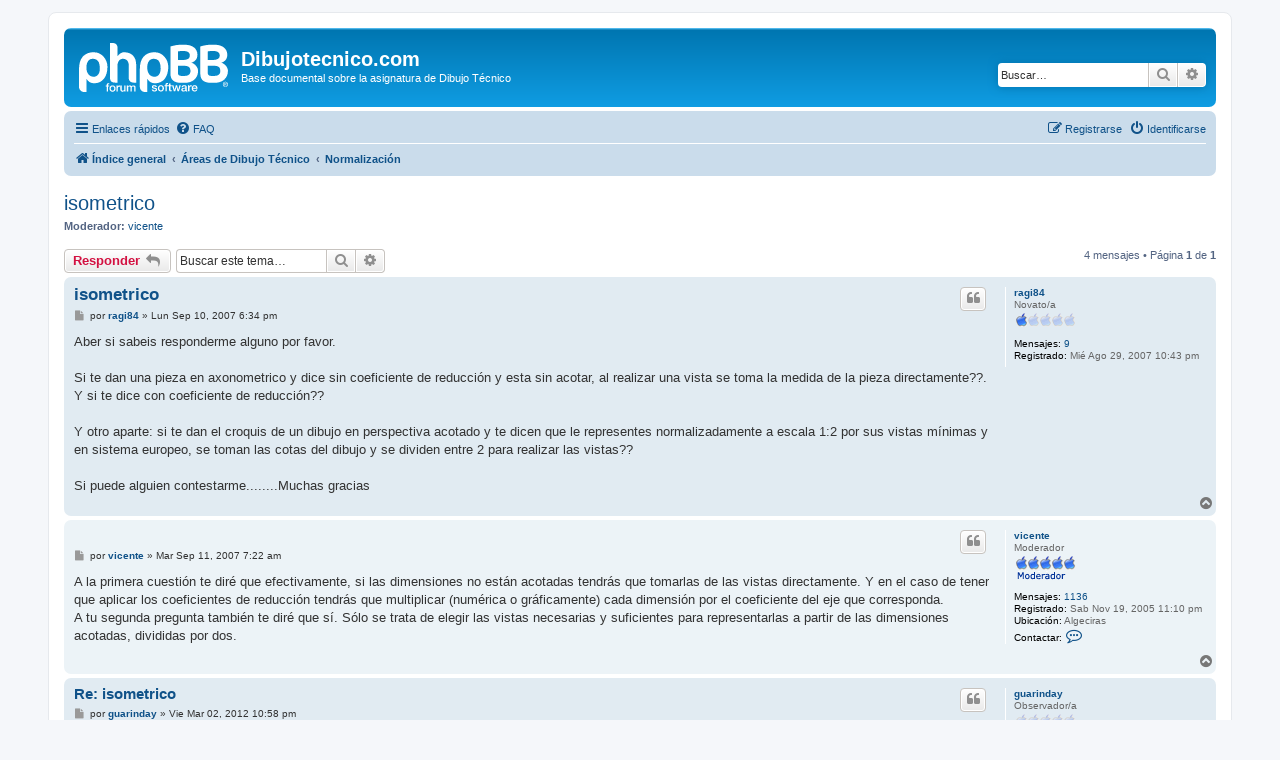

--- FILE ---
content_type: text/html; charset=UTF-8
request_url: https://www.dibujotecnico.com/foro/viewtopic.php?t=1794
body_size: 5897
content:
<!DOCTYPE html>
<html dir="ltr" lang="es">
<head>
<meta charset="utf-8" />
<meta http-equiv="X-UA-Compatible" content="IE=edge">
<meta name="viewport" content="width=device-width, initial-scale=1" />

<title>isometrico - Dibujotecnico.com</title>


	<link rel="canonical" href="https://www.dibujotecnico.com/foro/viewtopic.php?t=1794">

<!--
	phpBB style name: prosilver
	Based on style:   prosilver (this is the default phpBB3 style)
	Original author:  Tom Beddard ( http://www.subBlue.com/ )
	Modified by:
-->

<link href="./assets/css/font-awesome.min.css?assets_version=2" rel="stylesheet">
<link href="./styles/prosilver/theme/stylesheet.css?assets_version=2" rel="stylesheet">
<link href="./styles/prosilver/theme/es_x_tu/stylesheet.css?assets_version=2" rel="stylesheet">




<!--[if lte IE 9]>
	<link href="./styles/prosilver/theme/tweaks.css?assets_version=2" rel="stylesheet">
<![endif]-->





</head>
<body id="phpbb" class="nojs notouch section-viewtopic ltr ">


<div id="wrap" class="wrap">
	<a id="top" class="top-anchor" accesskey="t"></a>
	<div id="page-header">
		<div class="headerbar" role="banner">
					<div class="inner">

			<div id="site-description" class="site-description">
		<a id="logo" class="logo" href="./index.php?sid=963a99b014baa18dde47f04bd573231c" title="Índice general">
					<span class="site_logo"></span>
				</a>
				<h1>Dibujotecnico.com</h1>
				<p>Base documental sobre la asignatura de Dibujo Técnico</p>
				<p class="skiplink"><a href="#start_here">Obviar</a></p>
			</div>

									<div id="search-box" class="search-box search-header" role="search">
				<form action="./search.php?sid=963a99b014baa18dde47f04bd573231c" method="get" id="search">
				<fieldset>
					<input name="keywords" id="keywords" type="search" maxlength="128" title="Buscar palabras clave" class="inputbox search tiny" size="20" value="" placeholder="Buscar…" />
					<button class="button button-search" type="submit" title="Buscar">
						<i class="icon fa-search fa-fw" aria-hidden="true"></i><span class="sr-only">Buscar</span>
					</button>
					<a href="./search.php?sid=963a99b014baa18dde47f04bd573231c" class="button button-search-end" title="Búsqueda avanzada">
						<i class="icon fa-cog fa-fw" aria-hidden="true"></i><span class="sr-only">Búsqueda avanzada</span>
					</a>
					<input type="hidden" name="sid" value="963a99b014baa18dde47f04bd573231c" />

				</fieldset>
				</form>
			</div>
						
			</div>
					</div>
				<div class="navbar" role="navigation">
	<div class="inner">

	<ul id="nav-main" class="nav-main linklist" role="menubar">

		<li id="quick-links" class="quick-links dropdown-container responsive-menu" data-skip-responsive="true">
			<a href="#" class="dropdown-trigger">
				<i class="icon fa-bars fa-fw" aria-hidden="true"></i><span>Enlaces rápidos</span>
			</a>
			<div class="dropdown">
				<div class="pointer"><div class="pointer-inner"></div></div>
				<ul class="dropdown-contents" role="menu">
					
											<li class="separator"></li>
																									<li>
								<a href="./search.php?search_id=unanswered&amp;sid=963a99b014baa18dde47f04bd573231c" role="menuitem">
									<i class="icon fa-file-o fa-fw icon-gray" aria-hidden="true"></i><span>Temas sin respuesta</span>
								</a>
							</li>
							<li>
								<a href="./search.php?search_id=active_topics&amp;sid=963a99b014baa18dde47f04bd573231c" role="menuitem">
									<i class="icon fa-file-o fa-fw icon-blue" aria-hidden="true"></i><span>Temas activos</span>
								</a>
							</li>
							<li class="separator"></li>
							<li>
								<a href="./search.php?sid=963a99b014baa18dde47f04bd573231c" role="menuitem">
									<i class="icon fa-search fa-fw" aria-hidden="true"></i><span>Buscar</span>
								</a>
							</li>
					
										<li class="separator"></li>

									</ul>
			</div>
		</li>

				<li data-skip-responsive="true">
			<a href="/foro/app.php/help/faq?sid=963a99b014baa18dde47f04bd573231c" rel="help" title="Preguntas Frecuentes" role="menuitem">
				<i class="icon fa-question-circle fa-fw" aria-hidden="true"></i><span>FAQ</span>
			</a>
		</li>
						
			<li class="rightside"  data-skip-responsive="true">
			<a href="./ucp.php?mode=login&amp;redirect=viewtopic.php%3Ft%3D1794&amp;sid=963a99b014baa18dde47f04bd573231c" title="Identificarse" accesskey="x" role="menuitem">
				<i class="icon fa-power-off fa-fw" aria-hidden="true"></i><span>Identificarse</span>
			</a>
		</li>
					<li class="rightside" data-skip-responsive="true">
				<a href="./ucp.php?mode=register&amp;sid=963a99b014baa18dde47f04bd573231c" role="menuitem">
					<i class="icon fa-pencil-square-o  fa-fw" aria-hidden="true"></i><span>Registrarse</span>
				</a>
			</li>
						</ul>

	<ul id="nav-breadcrumbs" class="nav-breadcrumbs linklist navlinks" role="menubar">
				
		
		<li class="breadcrumbs" itemscope itemtype="https://schema.org/BreadcrumbList">

			
							<span class="crumb" itemtype="https://schema.org/ListItem" itemprop="itemListElement" itemscope><a itemprop="item" href="./index.php?sid=963a99b014baa18dde47f04bd573231c" accesskey="h" data-navbar-reference="index"><i class="icon fa-home fa-fw"></i><span itemprop="name">Índice general</span></a><meta itemprop="position" content="1" /></span>

											
								<span class="crumb" itemtype="https://schema.org/ListItem" itemprop="itemListElement" itemscope data-forum-id="17"><a itemprop="item" href="./viewforum.php?f=17&amp;sid=963a99b014baa18dde47f04bd573231c"><span itemprop="name">Áreas de Dibujo Técnico</span></a><meta itemprop="position" content="2" /></span>
															
								<span class="crumb" itemtype="https://schema.org/ListItem" itemprop="itemListElement" itemscope data-forum-id="10"><a itemprop="item" href="./viewforum.php?f=10&amp;sid=963a99b014baa18dde47f04bd573231c"><span itemprop="name">Normalización</span></a><meta itemprop="position" content="3" /></span>
							
					</li>

		
					<li class="rightside responsive-search">
				<a href="./search.php?sid=963a99b014baa18dde47f04bd573231c" title="Ver opciones de búsqueda avanzada" role="menuitem">
					<i class="icon fa-search fa-fw" aria-hidden="true"></i><span class="sr-only">Buscar</span>
				</a>
			</li>
			</ul>

	</div>
</div>
	</div>

	
	<a id="start_here" class="anchor"></a>
	<div id="page-body" class="page-body" role="main">
		
		
<h2 class="topic-title"><a href="./viewtopic.php?f=10&amp;t=1794&amp;sid=963a99b014baa18dde47f04bd573231c">isometrico</a></h2>
<!-- NOTE: remove the style="display: none" when you want to have the forum description on the topic body -->
<div style="display: none !important;">Temas relacionados con las Normas de Dibujo Técnico<br /></div>
<p>
	<strong>Moderador:</strong> <a href="./memberlist.php?mode=viewprofile&amp;u=3&amp;sid=963a99b014baa18dde47f04bd573231c" class="username">vicente</a>
</p>


<div class="action-bar bar-top">
	
			<a href="./posting.php?mode=reply&amp;f=10&amp;t=1794&amp;sid=963a99b014baa18dde47f04bd573231c" class="button" title="Publicar una respuesta">
							<span>Responder</span> <i class="icon fa-reply fa-fw" aria-hidden="true"></i>
					</a>
	
			
			<div class="search-box" role="search">
			<form method="get" id="topic-search" action="./search.php?sid=963a99b014baa18dde47f04bd573231c">
			<fieldset>
				<input class="inputbox search tiny"  type="search" name="keywords" id="search_keywords" size="20" placeholder="Buscar este tema…" />
				<button class="button button-search" type="submit" title="Buscar">
					<i class="icon fa-search fa-fw" aria-hidden="true"></i><span class="sr-only">Buscar</span>
				</button>
				<a href="./search.php?sid=963a99b014baa18dde47f04bd573231c" class="button button-search-end" title="Búsqueda avanzada">
					<i class="icon fa-cog fa-fw" aria-hidden="true"></i><span class="sr-only">Búsqueda avanzada</span>
				</a>
				<input type="hidden" name="t" value="1794" />
<input type="hidden" name="sf" value="msgonly" />
<input type="hidden" name="sid" value="963a99b014baa18dde47f04bd573231c" />

			</fieldset>
			</form>
		</div>
	
			<div class="pagination">
			4 mensajes
							&bull; Página <strong>1</strong> de <strong>1</strong>
					</div>
		</div>




			<div id="p6482" class="post has-profile bg2">
		<div class="inner">

		<dl class="postprofile" id="profile6482">
			<dt class="has-profile-rank no-avatar">
				<div class="avatar-container">
																			</div>
								<a href="./memberlist.php?mode=viewprofile&amp;u=4800&amp;sid=963a99b014baa18dde47f04bd573231c" class="username">ragi84</a>							</dt>

						<dd class="profile-rank">Novato/a<br /><img src="./images/ranks/ranki1.gif" alt="Novato/a" title="Novato/a" /></dd>			
		<dd class="profile-posts"><strong>Mensajes:</strong> <a href="./search.php?author_id=4800&amp;sr=posts&amp;sid=963a99b014baa18dde47f04bd573231c">9</a></dd>		<dd class="profile-joined"><strong>Registrado:</strong> Mié Ago 29, 2007 10:43 pm</dd>		
		
						
						
		</dl>

		<div class="postbody">
						<div id="post_content6482">

					<h3 class="first">
						<a href="./viewtopic.php?p=6482&amp;sid=963a99b014baa18dde47f04bd573231c#p6482">isometrico</a>
		</h3>

													<ul class="post-buttons">
																																									<li>
							<a href="./posting.php?mode=quote&amp;f=10&amp;p=6482&amp;sid=963a99b014baa18dde47f04bd573231c" title="Responder citando" class="button button-icon-only">
								<i class="icon fa-quote-left fa-fw" aria-hidden="true"></i><span class="sr-only">Citar</span>
							</a>
						</li>
														</ul>
							
						<p class="author">
									<a class="unread" href="./viewtopic.php?p=6482&amp;sid=963a99b014baa18dde47f04bd573231c#p6482" title="Mensaje">
						<i class="icon fa-file fa-fw icon-lightgray icon-md" aria-hidden="true"></i><span class="sr-only">Mensaje</span>
					</a>
								<span class="responsive-hide">por <strong><a href="./memberlist.php?mode=viewprofile&amp;u=4800&amp;sid=963a99b014baa18dde47f04bd573231c" class="username">ragi84</a></strong> &raquo; </span><time datetime="2007-09-10T17:34:55+00:00">Lun Sep 10, 2007 6:34 pm</time>
			</p>
			
			
			
			<div class="content">Aber si sabeis responderme alguno por favor.<br>
<br>
Si te dan una pieza en axonometrico y dice sin coeficiente de reducción y esta sin acotar, al realizar una vista se toma la medida de la pieza directamente??. Y si te dice con coeficiente de reducción??<br>
<br>
Y otro aparte: si te dan el croquis de un dibujo en perspectiva acotado y te dicen que le representes normalizadamente a escala 1:2 por sus vistas mínimas y en sistema europeo, se toman las cotas del dibujo y se dividen entre 2 para realizar las vistas??<br>
<br>
Si puede alguien contestarme........Muchas gracias</div>

			
			
									
									
						</div>

		</div>

				<div class="back2top">
						<a href="#top" class="top" title="Arriba">
				<i class="icon fa-chevron-circle-up fa-fw icon-gray" aria-hidden="true"></i>
				<span class="sr-only">Arriba</span>
			</a>
					</div>
		
		</div>
	</div>

				<div id="p6487" class="post has-profile bg1">
		<div class="inner">

		<dl class="postprofile" id="profile6487">
			<dt class="has-profile-rank no-avatar">
				<div class="avatar-container">
																			</div>
								<a href="./memberlist.php?mode=viewprofile&amp;u=3&amp;sid=963a99b014baa18dde47f04bd573231c" class="username">vicente</a>							</dt>

						<dd class="profile-rank">Moderador<br /><img src="./images/ranks/ranki5_moderador.gif" alt="Moderador" title="Moderador" /></dd>			
		<dd class="profile-posts"><strong>Mensajes:</strong> <a href="./search.php?author_id=3&amp;sr=posts&amp;sid=963a99b014baa18dde47f04bd573231c">1136</a></dd>		<dd class="profile-joined"><strong>Registrado:</strong> Sab Nov 19, 2005 11:10 pm</dd>		
		
																<dd class="profile-custom-field profile-phpbb_location"><strong>Ubicación:</strong> Algeciras</dd>
							
							<dd class="profile-contact">
				<strong>Contactar:</strong>
				<div class="dropdown-container dropdown-left">
					<a href="#" class="dropdown-trigger" title="Contactar vicente">
						<i class="icon fa-commenting-o fa-fw icon-lg" aria-hidden="true"></i><span class="sr-only">Contactar vicente</span>
					</a>
					<div class="dropdown">
						<div class="pointer"><div class="pointer-inner"></div></div>
						<div class="dropdown-contents contact-icons">
																																								<div>
																	<a href="http://www.diedricodirecto.com" title="Sitio web" class="last-cell">
										<span class="contact-icon phpbb_website-icon">Sitio web</span>									</a>
																	</div>
																					</div>
					</div>
				</div>
			</dd>
				
		</dl>

		<div class="postbody">
						<div id="post_content6487">

					<h3 >
						<a href="./viewtopic.php?p=6487&amp;sid=963a99b014baa18dde47f04bd573231c#p6487"></a>
		</h3>

													<ul class="post-buttons">
																																									<li>
							<a href="./posting.php?mode=quote&amp;f=10&amp;p=6487&amp;sid=963a99b014baa18dde47f04bd573231c" title="Responder citando" class="button button-icon-only">
								<i class="icon fa-quote-left fa-fw" aria-hidden="true"></i><span class="sr-only">Citar</span>
							</a>
						</li>
														</ul>
							
						<p class="author">
									<a class="unread" href="./viewtopic.php?p=6487&amp;sid=963a99b014baa18dde47f04bd573231c#p6487" title="Mensaje">
						<i class="icon fa-file fa-fw icon-lightgray icon-md" aria-hidden="true"></i><span class="sr-only">Mensaje</span>
					</a>
								<span class="responsive-hide">por <strong><a href="./memberlist.php?mode=viewprofile&amp;u=3&amp;sid=963a99b014baa18dde47f04bd573231c" class="username">vicente</a></strong> &raquo; </span><time datetime="2007-09-11T06:22:22+00:00">Mar Sep 11, 2007 7:22 am</time>
			</p>
			
			
			
			<div class="content">A la primera cuestión te diré que efectivamente, si las dimensiones no están acotadas tendrás que tomarlas de las vistas directamente. Y en el caso de tener que aplicar los coeficientes de reducción tendrás que multiplicar (numérica o gráficamente) cada dimensión por el coeficiente del eje que corresponda.<br>
A tu segunda pregunta también te diré que sí. Sólo se trata de elegir las vistas necesarias y suficientes para representarlas a partir de las dimensiones acotadas, divididas por dos.</div>

			
			
									
									
						</div>

		</div>

				<div class="back2top">
						<a href="#top" class="top" title="Arriba">
				<i class="icon fa-chevron-circle-up fa-fw icon-gray" aria-hidden="true"></i>
				<span class="sr-only">Arriba</span>
			</a>
					</div>
		
		</div>
	</div>

				<div id="p11318" class="post has-profile bg2">
		<div class="inner">

		<dl class="postprofile" id="profile11318">
			<dt class="has-profile-rank no-avatar">
				<div class="avatar-container">
																			</div>
								<a href="./memberlist.php?mode=viewprofile&amp;u=18821&amp;sid=963a99b014baa18dde47f04bd573231c" class="username">guarinday</a>							</dt>

						<dd class="profile-rank">Observador/a<br /><img src="./images/ranks/ranki0.gif" alt="Observador/a" title="Observador/a" /></dd>			
		<dd class="profile-posts"><strong>Mensajes:</strong> <a href="./search.php?author_id=18821&amp;sr=posts&amp;sid=963a99b014baa18dde47f04bd573231c">1</a></dd>		<dd class="profile-joined"><strong>Registrado:</strong> Vie Mar 02, 2012 10:44 pm</dd>		
		
						
						
		</dl>

		<div class="postbody">
						<div id="post_content11318">

					<h3 >
						<a href="./viewtopic.php?p=11318&amp;sid=963a99b014baa18dde47f04bd573231c#p11318">Re: isometrico</a>
		</h3>

													<ul class="post-buttons">
																																									<li>
							<a href="./posting.php?mode=quote&amp;f=10&amp;p=11318&amp;sid=963a99b014baa18dde47f04bd573231c" title="Responder citando" class="button button-icon-only">
								<i class="icon fa-quote-left fa-fw" aria-hidden="true"></i><span class="sr-only">Citar</span>
							</a>
						</li>
														</ul>
							
						<p class="author">
									<a class="unread" href="./viewtopic.php?p=11318&amp;sid=963a99b014baa18dde47f04bd573231c#p11318" title="Mensaje">
						<i class="icon fa-file fa-fw icon-lightgray icon-md" aria-hidden="true"></i><span class="sr-only">Mensaje</span>
					</a>
								<span class="responsive-hide">por <strong><a href="./memberlist.php?mode=viewprofile&amp;u=18821&amp;sid=963a99b014baa18dde47f04bd573231c" class="username">guarinday</a></strong> &raquo; </span><time datetime="2012-03-02T21:58:03+00:00">Vie Mar 02, 2012 10:58 pm</time>
			</p>
			
			
			
			<div class="content">Hola que tal, tengo una duda<br>
<br>
 quiero saber si es correcto que si yo tengo por ejemplo un prisma de base de 1700 mm x 1500 mm<br>
 <br>
 y me piden que lo dibuje en perspectiva isométrica en escala 1:125 para <img class="smilies" src="./images/smilies/NO.gif" width="20" height="21" alt="NO" title="NO"> usar el escalimetro<br>
<br>
 puedo simplemente hacer la división de 1700 % 125 y de 1500 % 125 .<br>
 <br>
 lo cual me da un resultado de 13.6 y 12 respectivamente, entonces puedo dibujarlo en escala normal <br>
  <br>
 con esas medidas sin tener que usar escalimetro ???, es esto correcto? y lo puedo aplicar a todo tipo de escalas?<br>
<br>
 Gracias</div>

			
			
									
									
						</div>

		</div>

				<div class="back2top">
						<a href="#top" class="top" title="Arriba">
				<i class="icon fa-chevron-circle-up fa-fw icon-gray" aria-hidden="true"></i>
				<span class="sr-only">Arriba</span>
			</a>
					</div>
		
		</div>
	</div>

				<div id="p11319" class="post has-profile bg1">
		<div class="inner">

		<dl class="postprofile" id="profile11319">
			<dt class="has-profile-rank no-avatar">
				<div class="avatar-container">
																			</div>
								<a href="./memberlist.php?mode=viewprofile&amp;u=3&amp;sid=963a99b014baa18dde47f04bd573231c" class="username">vicente</a>							</dt>

						<dd class="profile-rank">Moderador<br /><img src="./images/ranks/ranki5_moderador.gif" alt="Moderador" title="Moderador" /></dd>			
		<dd class="profile-posts"><strong>Mensajes:</strong> <a href="./search.php?author_id=3&amp;sr=posts&amp;sid=963a99b014baa18dde47f04bd573231c">1136</a></dd>		<dd class="profile-joined"><strong>Registrado:</strong> Sab Nov 19, 2005 11:10 pm</dd>		
		
																<dd class="profile-custom-field profile-phpbb_location"><strong>Ubicación:</strong> Algeciras</dd>
							
							<dd class="profile-contact">
				<strong>Contactar:</strong>
				<div class="dropdown-container dropdown-left">
					<a href="#" class="dropdown-trigger" title="Contactar vicente">
						<i class="icon fa-commenting-o fa-fw icon-lg" aria-hidden="true"></i><span class="sr-only">Contactar vicente</span>
					</a>
					<div class="dropdown">
						<div class="pointer"><div class="pointer-inner"></div></div>
						<div class="dropdown-contents contact-icons">
																																								<div>
																	<a href="http://www.diedricodirecto.com" title="Sitio web" class="last-cell">
										<span class="contact-icon phpbb_website-icon">Sitio web</span>									</a>
																	</div>
																					</div>
					</div>
				</div>
			</dd>
				
		</dl>

		<div class="postbody">
						<div id="post_content11319">

					<h3 >
						<a href="./viewtopic.php?p=11319&amp;sid=963a99b014baa18dde47f04bd573231c#p11319">Re: isometrico</a>
		</h3>

													<ul class="post-buttons">
																																									<li>
							<a href="./posting.php?mode=quote&amp;f=10&amp;p=11319&amp;sid=963a99b014baa18dde47f04bd573231c" title="Responder citando" class="button button-icon-only">
								<i class="icon fa-quote-left fa-fw" aria-hidden="true"></i><span class="sr-only">Citar</span>
							</a>
						</li>
														</ul>
							
						<p class="author">
									<a class="unread" href="./viewtopic.php?p=11319&amp;sid=963a99b014baa18dde47f04bd573231c#p11319" title="Mensaje">
						<i class="icon fa-file fa-fw icon-lightgray icon-md" aria-hidden="true"></i><span class="sr-only">Mensaje</span>
					</a>
								<span class="responsive-hide">por <strong><a href="./memberlist.php?mode=viewprofile&amp;u=3&amp;sid=963a99b014baa18dde47f04bd573231c" class="username">vicente</a></strong> &raquo; </span><time datetime="2012-03-03T16:57:28+00:00">Sab Mar 03, 2012 5:57 pm</time>
			</p>
			
			
			
			<div class="content">Tu razonamiento es correcto, pero me sorprende que ta hayan dado esa escala porque te va a salir un dibujo demasiado pequeño.</div>

			
			
									
									
						</div>

		</div>

				<div class="back2top">
						<a href="#top" class="top" title="Arriba">
				<i class="icon fa-chevron-circle-up fa-fw icon-gray" aria-hidden="true"></i>
				<span class="sr-only">Arriba</span>
			</a>
					</div>
		
		</div>
	</div>

	

	<div class="action-bar bar-bottom">
	
			<a href="./posting.php?mode=reply&amp;f=10&amp;t=1794&amp;sid=963a99b014baa18dde47f04bd573231c" class="button" title="Publicar una respuesta">
							<span>Responder</span> <i class="icon fa-reply fa-fw" aria-hidden="true"></i>
					</a>
		
	
			<form method="post" action="./viewtopic.php?f=10&amp;t=1794&amp;sid=963a99b014baa18dde47f04bd573231c">
		<div class="dropdown-container dropdown-container-left dropdown-button-control sort-tools">
	<span title="Opciones de ordenar y mostrar" class="button button-secondary dropdown-trigger dropdown-select">
		<i class="icon fa-sort-amount-asc fa-fw" aria-hidden="true"></i>
		<span class="caret"><i class="icon fa-sort-down fa-fw" aria-hidden="true"></i></span>
	</span>
	<div class="dropdown hidden">
		<div class="pointer"><div class="pointer-inner"></div></div>
		<div class="dropdown-contents">
			<fieldset class="display-options">
							<label>Mostrar: <select name="st" id="st"><option value="0" selected="selected">Todos los mensajes</option><option value="1">1 día</option><option value="7">7 días</option><option value="14">2 semanas</option><option value="30">1 mes</option><option value="90">3 meses</option><option value="180">6 meses</option><option value="365">1 año</option></select></label>
								<label>Ordenar por: <select name="sk" id="sk"><option value="a">Autor</option><option value="t" selected="selected">Fecha publicación</option><option value="s">Asunto</option></select></label>
				<label>Dirección: <select name="sd" id="sd"><option value="a" selected="selected">Ascendente</option><option value="d">Descendente</option></select></label>
								<hr class="dashed" />
				<input type="submit" class="button2" name="sort" value="Ir" />
						</fieldset>
		</div>
	</div>
</div>
		</form>
	
	
	
			<div class="pagination">
			4 mensajes
							&bull; Página <strong>1</strong> de <strong>1</strong>
					</div>
	</div>


<div class="action-bar actions-jump">
		<p class="jumpbox-return">
		<a href="./viewforum.php?f=10&amp;sid=963a99b014baa18dde47f04bd573231c" class="left-box arrow-left" accesskey="r">
			<i class="icon fa-angle-left fa-fw icon-black" aria-hidden="true"></i><span>Volver a  “Normalización”</span>
		</a>
	</p>
	
		<div class="jumpbox dropdown-container dropdown-container-right dropdown-up dropdown-left dropdown-button-control" id="jumpbox">
			<span title="Ir a" class="button button-secondary dropdown-trigger dropdown-select">
				<span>Ir a</span>
				<span class="caret"><i class="icon fa-sort-down fa-fw" aria-hidden="true"></i></span>
			</span>
		<div class="dropdown">
			<div class="pointer"><div class="pointer-inner"></div></div>
			<ul class="dropdown-contents">
																				<li><a href="./viewforum.php?f=14&amp;sid=963a99b014baa18dde47f04bd573231c" class="jumpbox-cat-link"> <span> General</span></a></li>
																<li><a href="./viewforum.php?f=19&amp;sid=963a99b014baa18dde47f04bd573231c" class="jumpbox-sub-link"><span class="spacer"></span> <span>&#8627; &nbsp; Novedades</span></a></li>
																<li><a href="./viewforum.php?f=20&amp;sid=963a99b014baa18dde47f04bd573231c" class="jumpbox-sub-link"><span class="spacer"></span> <span>&#8627; &nbsp; Saco de sastre</span></a></li>
																<li><a href="./viewforum.php?f=15&amp;sid=963a99b014baa18dde47f04bd573231c" class="jumpbox-cat-link"> <span> Docentes</span></a></li>
																<li><a href="./viewforum.php?f=1&amp;sid=963a99b014baa18dde47f04bd573231c" class="jumpbox-sub-link"><span class="spacer"></span> <span>&#8627; &nbsp; Oposiciones</span></a></li>
																<li><a href="./viewforum.php?f=2&amp;sid=963a99b014baa18dde47f04bd573231c" class="jumpbox-sub-link"><span class="spacer"></span> <span>&#8627; &nbsp; Docencia</span></a></li>
																<li><a href="./viewforum.php?f=16&amp;sid=963a99b014baa18dde47f04bd573231c" class="jumpbox-cat-link"> <span> Niveles educativos</span></a></li>
																<li><a href="./viewforum.php?f=6&amp;sid=963a99b014baa18dde47f04bd573231c" class="jumpbox-sub-link"><span class="spacer"></span> <span>&#8627; &nbsp; Arquitectura</span></a></li>
																<li><a href="./viewforum.php?f=7&amp;sid=963a99b014baa18dde47f04bd573231c" class="jumpbox-sub-link"><span class="spacer"></span> <span>&#8627; &nbsp; Ingeniería</span></a></li>
																<li><a href="./viewforum.php?f=5&amp;sid=963a99b014baa18dde47f04bd573231c" class="jumpbox-sub-link"><span class="spacer"></span> <span>&#8627; &nbsp; Selectividad</span></a></li>
																<li><a href="./viewforum.php?f=4&amp;sid=963a99b014baa18dde47f04bd573231c" class="jumpbox-sub-link"><span class="spacer"></span> <span>&#8627; &nbsp; Bachilleratos</span></a></li>
																<li><a href="./viewforum.php?f=3&amp;sid=963a99b014baa18dde47f04bd573231c" class="jumpbox-sub-link"><span class="spacer"></span> <span>&#8627; &nbsp; Secundaria</span></a></li>
																<li><a href="./viewforum.php?f=17&amp;sid=963a99b014baa18dde47f04bd573231c" class="jumpbox-cat-link"> <span> Áreas de Dibujo Técnico</span></a></li>
																<li><a href="./viewforum.php?f=8&amp;sid=963a99b014baa18dde47f04bd573231c" class="jumpbox-sub-link"><span class="spacer"></span> <span>&#8627; &nbsp; Geometría Plana</span></a></li>
																<li><a href="./viewforum.php?f=9&amp;sid=963a99b014baa18dde47f04bd573231c" class="jumpbox-sub-link"><span class="spacer"></span> <span>&#8627; &nbsp; Geometría Descriptiva</span></a></li>
																<li><a href="./viewforum.php?f=10&amp;sid=963a99b014baa18dde47f04bd573231c" class="jumpbox-sub-link"><span class="spacer"></span> <span>&#8627; &nbsp; Normalización</span></a></li>
																<li><a href="./viewforum.php?f=11&amp;sid=963a99b014baa18dde47f04bd573231c" class="jumpbox-sub-link"><span class="spacer"></span> <span>&#8627; &nbsp; CAD y 3D</span></a></li>
											</ul>
		</div>
	</div>

	</div>



			</div>


<div id="page-footer" class="page-footer" role="contentinfo">
	<div class="navbar" role="navigation">
	<div class="inner">

	<ul id="nav-footer" class="nav-footer linklist" role="menubar">
		<li class="breadcrumbs">
									<span class="crumb"><a href="./index.php?sid=963a99b014baa18dde47f04bd573231c" data-navbar-reference="index"><i class="icon fa-home fa-fw" aria-hidden="true"></i><span>Índice general</span></a></span>					</li>
		
				<li class="rightside">Todos los horarios son <span title="UTC+1">UTC+01:00</span></li>
							<li class="rightside">
				<a href="./ucp.php?mode=delete_cookies&amp;sid=963a99b014baa18dde47f04bd573231c" data-ajax="true" data-refresh="true" role="menuitem">
					<i class="icon fa-trash fa-fw" aria-hidden="true"></i><span>Borrar cookies</span>
				</a>
			</li>
														</ul>

	</div>
</div>

	<div class="copyright">
				<p class="footer-row">
			<span class="footer-copyright">Desarrollado por <a href="https://www.phpbb.com/">phpBB</a>&reg; Forum Software &copy; phpBB Limited</span>
		</p>
				<p class="footer-row">
			<span class="footer-copyright">Traducción al español por <a href="https://www.phpbb-es.com/">phpBB España</a></span>
		</p>
						<p class="footer-row" role="menu">
			<a class="footer-link" href="./ucp.php?mode=privacy&amp;sid=963a99b014baa18dde47f04bd573231c" title="Privacidad" role="menuitem">
				<span class="footer-link-text">Privacidad</span>
			</a>
			|
			<a class="footer-link" href="./ucp.php?mode=terms&amp;sid=963a99b014baa18dde47f04bd573231c" title="Condiciones" role="menuitem">
				<span class="footer-link-text">Condiciones</span>
			</a>
		</p>
					</div>

	<div id="darkenwrapper" class="darkenwrapper" data-ajax-error-title="Error AJAX" data-ajax-error-text="Algo salió mal al procesar tu solicitud." data-ajax-error-text-abort="Solicitud abortada por el usuario." data-ajax-error-text-timeout="Tu solicitud ha agotado el tiempo, por favor, inténtalo de nuevo." data-ajax-error-text-parsererror="Algo salió mal con la solicitud y el servidor devuelve una respuesta no válida.">
		<div id="darken" class="darken">&nbsp;</div>
	</div>

	<div id="phpbb_alert" class="phpbb_alert" data-l-err="Error" data-l-timeout-processing-req="Tiempo de espera agotado.">
		<a href="#" class="alert_close">
			<i class="icon fa-times-circle fa-fw" aria-hidden="true"></i>
		</a>
		<h3 class="alert_title">&nbsp;</h3><p class="alert_text"></p>
	</div>
	<div id="phpbb_confirm" class="phpbb_alert">
		<a href="#" class="alert_close">
			<i class="icon fa-times-circle fa-fw" aria-hidden="true"></i>
		</a>
		<div class="alert_text"></div>
	</div>
</div>

</div>

<div>
	<a id="bottom" class="anchor" accesskey="z"></a>
	</div>

<script src="./assets/javascript/jquery-3.5.1.min.js?assets_version=2"></script>
<script src="./assets/javascript/core.js?assets_version=2"></script>



<script src="./styles/prosilver/template/forum_fn.js?assets_version=2"></script>
<script src="./styles/prosilver/template/ajax.js?assets_version=2"></script>



</body>
</html>
